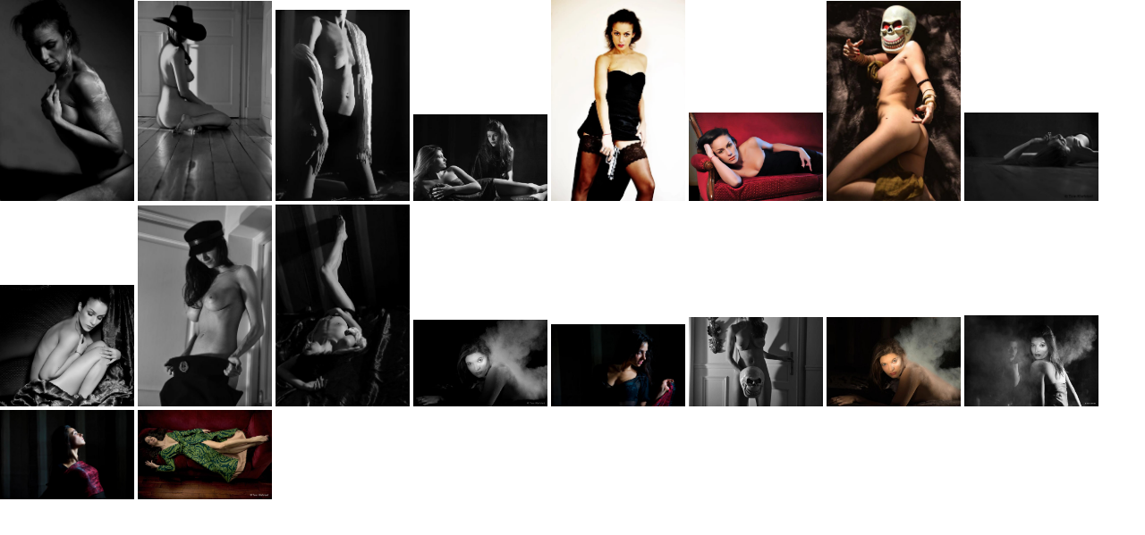

--- FILE ---
content_type: text/html
request_url: http://tomklefstad.fr/wa_p_albums/p_album_jw3bjo8b0/link/gal_fr.html
body_size: 229
content:
<!DOCTYPE html><html><head><meta charset="utf-8"><style>img{width:150px;}</style></head><body style='margin:0px;cursor: Default;'>
<img src="image07.jpg" alt="" title="">
<img src="image03.jpg" alt="" title="">
<img src="image09.jpg" alt="" title="">
<img src="image01.jpg" alt="" title="">
<img src="image10.jpg" alt="" title="">
<img src="image11.jpg" alt="" title="">
<img src="image12.jpg" alt="" title="">
<img src="image06.jpg" alt="" title="">
<img src="image13.jpg" alt="" title="">
<img src="image14.jpg" alt="" title="">
<img src="image15.jpg" alt="" title="">
<img src="image08.jpg" alt="" title="">
<img src="image16.jpg" alt="" title="">
<img src="image02.jpg" alt="" title="">
<img src="image17.jpg" alt="" title="">
<img src="image18.jpg" alt="" title="">
<img src="image19.jpg" alt="" title="">
<img src="image20.jpg" alt="" title="">
  </body></html>